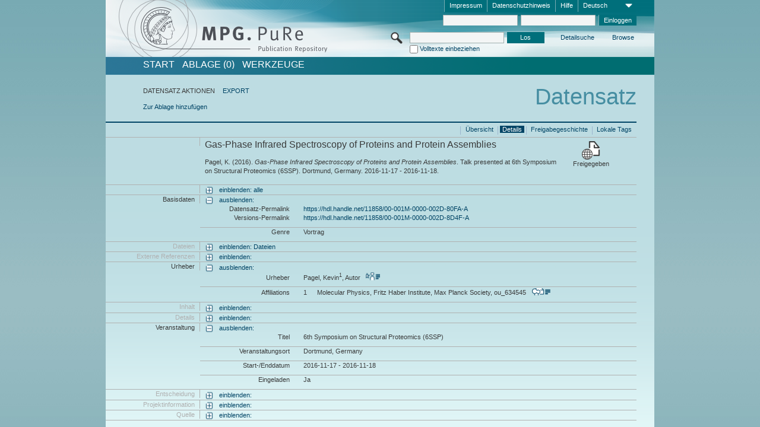

--- FILE ---
content_type: text/html;charset=UTF-8
request_url: https://pure.mpg.de/pubman/faces/ViewItemFullPage.jsp?itemId=item_2457310_2
body_size: 11461
content:
<!DOCTYPE html>
<html xmlns="http://www.w3.org/1999/xhtml"><head id="j_idt5"><link type="text/css" rel="stylesheet" href="/pubman/faces/javax.faces.resource/theme.css?ln=primefaces-aristo" /><link type="text/css" rel="stylesheet" href="/pubman/faces/javax.faces.resource/font-awesome-4.7.0/css/font-awesome.min.css" /><link type="text/css" rel="stylesheet" href="/pubman/faces/javax.faces.resource/commonJavaScript/jquery/css/jquery-ui-1.10.4.min.css" /><script type="text/javascript" src="/pubman/faces/javax.faces.resource/jsf.js?ln=javax.faces"></script><script type="text/javascript">if(window.PrimeFaces){PrimeFaces.settings.locale='de_DE';}</script>
    <title>Gas-Phase Infrared Spectroscopy of Proteins and Protein Assemblies :: MPG.PuRe
    </title>
	<meta http-equiv="Content-Type" content="text/html; charset=utf-8" />
	<meta http-equiv="pragma" content="no-cache" />
	<meta http-equiv="cache-control" content="no-cache" />
	<meta http-equiv="expires" content="0" />
	<link href="/pubman/resources/cssFramework/main.css" type="text/css" rel="stylesheet" /><link href="/pubman/resources/cssFramework/themes/skin_MPG/styles/theme.css" type="text/css" rel="stylesheet"/><link rel="shortcut icon" type="image/png" href="/pubman/faces/javax.faces.resources/pubman_favicon_32_32.png"/>
	
	<style type="text/css">
		.headerLogo {background-image: none; }
	</style>
	<style type="text/css">
		.fa { line-height: inherit; margin-right: 0.454545em; color: #004465;}
	</style>
	
	<script type="text/javascript">var cookieVersion = "1.0";</script>
	
	<link rel="search" type="application/opensearchdescription+xml" title="Suche nach Publikationen in MPG.PuRe production" href="https://pure.mpg.de/pubman/faces/search/OpenSearch.jsp" /><script type="text/javascript" src="/pubman/faces/javax.faces.resource/jquery/jquery.js?ln=primefaces&amp;v=6.0"></script><script type="text/javascript" src="/pubman/faces/javax.faces.resource/scripts.js"></script><script type="text/javascript" src="/pubman/faces/javax.faces.resource/commonJavaScript/eSciDoc_javascript.js"></script><script type="text/javascript" src="/pubman/faces/javax.faces.resource/commonJavaScript/componentJavaScript/eSciDoc_ext_paginator.js"></script><script type="text/javascript" src="/pubman/faces/javax.faces.resource/commonJavaScript/componentJavaScript/eSciDoc_selectbox.js"></script><script type="text/javascript" src="/pubman/faces/javax.faces.resource/commonJavaScript/componentJavaScript/eSciDoc_item_list.js"></script><script type="text/javascript" src="/pubman/faces/javax.faces.resource/commonJavaScript/componentJavaScript/eSciDoc_full_item.js"></script><script type="text/javascript" src="/pubman/faces/javax.faces.resource/commonJavaScript/componentJavaScript/eSciDoc_single_elements.js"></script><script type="text/javascript" src="/pubman/faces/javax.faces.resource/commonJavaScript/componentJavaScript/breadcrump.js"></script>
	
	<link href="/cone/js/jquery.suggest.css" rel="stylesheet" type="text/css" />
    <link rel="unapi-server" type="application/xml" title="unAPI" href="https://pure.mpg.de/rest/unapi" />
<meta xmlns="http://www.w3.org/1999/xhtml" name="citation_author"
      content="Pagel, Kevin" />
<meta xmlns="http://www.w3.org/1999/xhtml" name="citation_author_institution"
      content="Molecular Physics, Fritz Haber Institute, Max Planck Society" />
<meta xmlns="http://www.w3.org/1999/xhtml" name="citation_title"
      content="Gas-Phase Infrared Spectroscopy of Proteins and Protein Assemblies" />
<meta xmlns="http://www.w3.org/1999/xhtml" name="citation_conference_title"
      content="6th Symposium on Structural Proteomics (6SSP)" />
<meta xmlns="http://www.w3.org/1999/xhtml" name="DC.creator" content="Pagel, Kevin" />
<meta xmlns="http://www.w3.org/1999/xhtml" name="DC.title"
      content="Gas-Phase Infrared Spectroscopy of Proteins and Protein Assemblies" />
<meta xmlns="http://www.w3.org/1999/xhtml" name="DC.relation.ispartof"
      content="6th Symposium on Structural Proteomics (6SSP)" />
    <meta name="description" content="Autor: Pagel, Kevin; Genre: Vortrag; Titel: Gas-Phase Infrared Spectroscopy of Proteins and Protein Assemblies" /><script type="text/javascript" src="/pubman/faces/javax.faces.resource/commonJavaScript/jquery/jquery-ui-1.10.4.min.js"></script>
    <script src="/cone/js/jquery.suggest.js"></script><script type="text/javascript" src="/pubman/faces/javax.faces.resource/commonJavaScript/componentJavaScript/autoSuggestFunctions.js"></script>
    <style type="text/css">
        .dialogNoTitleBar .ui-dialog-titlebar {
            display: none;
        }

        .ui-dialog {
            background: #eee
        }
    </style></head>

<body lang="de">
        <!-- The unAPI Identifier for this item --><abbr class='unapi-id' title='item_2457310_2'></abbr>
        <div class="full wrapper"><input id="offset" type="hidden" name="offset" />
		<div class="full_area0 header clear">
			<!-- begin: header section (including meta menu, logo, searchMenu and main menu)-->
			<!-- import meta menu here --><div id="Header:metaMenuSkipLinkAnchor" class="full_area0 metaMenu">
		<!-- meta Menu starts here -->
<form id="Header:j_idt51" name="Header:j_idt51" method="post" action="/pubman/faces/ViewItemFullPage.jsp" enctype="application/x-www-form-urlencoded">
<input type="hidden" name="Header:j_idt51" value="Header:j_idt51" />
<span class="seperator"></span>
				<div class="medium_area0 endline selectContainer">
					<div class="medium_area0">
						<span class="medium_area0 selectionBox">Deutsch</span>
						<div class="min_imgArea selectboxIcon"> </div>
					</div><select id="Header:j_idt51:selSelectLocale" name="Header:j_idt51:selSelectLocale" class="medium_area0" size="1" title="Sprachauswahl." onchange="submit();">	<option value="en">English</option>
	<option value="de" selected="selected">Deutsch</option>
	<option value="ja">日本語</option>
</select>
				</div><span class="seperator"></span>

				<!-- Guide --><a id="Header:j_idt51:lnkPubManHelp" name="Header:j_idt51:lnkPubManHelp" href="https://colab.mpdl.mpg.de/mediawiki/MPG.PuRe_Help" rel="noreferrer noopener" title="MPG.PuRe Hilfe" target="_blank" class="free_area0_p8 endline">Hilfe</a><span class="seperator"></span>

				<!-- Privacy Policy --><a id="Header:j_idt51:lnkPrivacyPolicy" href="#" title="DatenschutzHinweis" onclick="jsf.util.chain(this,event,'loadBlog(\'http://colab.mpdl.mpg.de/mediawiki/MPG.PuRe_Datenschutzhinweis\');return false','mojarra.jsfcljs(document.getElementById(\'Header:j_idt51\'),{\'Header:j_idt51:lnkPrivacyPolicy\':\'Header:j_idt51:lnkPrivacyPolicy\'},\'\')');return false" class="free_area0_p8 endline">Datenschutzhinweis</a><span class="seperator"></span>

				<!-- Policy --><a id="Header:j_idt51:lnkPolicy" href="#" title="Leitlinien&amp;Impressum." onclick="jsf.util.chain(this,event,'loadBlog(\'http://colab.mpdl.mpg.de/mediawiki/MPG.PuRe_Impressum\');return false','mojarra.jsfcljs(document.getElementById(\'Header:j_idt51\'),{\'Header:j_idt51:lnkPolicy\':\'Header:j_idt51:lnkPolicy\'},\'\')');return false" class="free_area0_p8 endline">Impressum</a><span class="seperator"></span>

				<!-- CurrentIp -->

				<!-- LogIn, LogOut --><div id="Header:j_idt51:login" style="clear:right; margin-top:0.37em"><span class="seperator"></span><input id="Header:j_idt51:lnkLogin" type="submit" name="Header:j_idt51:lnkLogin" value="Einloggen" class="activeButton quickSearchBtn free_area0_p8 endline" /><input id="Header:j_idt51:inputUsername" type="text" name="Header:j_idt51:inputUsername" class="large_txtInput" />
					<!--
					&lt;p:watermark for="inputUsername" value="username"
						rendered="true" /&gt;
					--><span class="seperator"></span><input id="Header:j_idt51:inputSecretPassword" type="password" name="Header:j_idt51:inputSecretPassword" value="" class="large_txtInput" />
					<!--
					&lt;p:watermark for="inputSecretPassword" value="password"
						rendered="true" /&gt;
					--></div>

			<!-- meta Menu ends here --><input type="hidden" name="javax.faces.ViewState" id="j_id1:javax.faces.ViewState:0" value="EAk0WN2GHe8G17wPbHRl8A+ie8gJfqR7vcfLYrOXI1PmZGdGwyDVCcarGOlEOQPyvNF50yh1JcyETNk9kA6HmEGpBolxeU1PZBIibomCSAlD0vgbKaiJfT3BBBNG/[base64]/AgVIDUd13KIGXDDdJuwlOR0KqNeUsYvUKoaNKRG1meU3Vo1jNb08CZZdltTMAljFJj58prQYkOcHIFn5V0o5gOvum0xGbJ/PTxKPcp8GVvqBlbJ5cwjqNU89wzneCb9ZH4q2bDuwEQrwGHNcBEYSLRlg2hxWbvjEovp0QubPYvXdpqjhRZJuoPmF0jHevqkZdFlGDF72E3+2zvaWhFszH88R7pJ79T5N0Tqa2eKoJNBRezq5tsiEMNMCbeyyZ2XnniOQ52GhTMtbnuDQw7d/VXJt9VbfmY6H1g8Phav3okR/[base64]/m9nLbbrH0abuf/noWEvJEm0cwoIuqmysTyVi4njb/0vbi3W7uvG/HY5P2cu8EturkwaNaVArvhM5Qlk2CvbKYY5bXGh4tf4LUYwTLHp6EMYHTU5W/V2ShQuKe1fbdbT80DLRrfQPZaTtIypPSPl5hgBsuMrJIdChoDiwNZJTsTTyfvXlksLJK3Qe+uYkVNlKNJcWhfnyiuwU7QxfRehPx2w4kZrCM1VvcAk/mtfc+G7iPx41ctRqjIIkPbXwL+l9Rz9hUhkdB/lCpNvgP9BE31F7iGKBJNowruf/[base64]/ZL5C2iRdc00gq7Y02ozXxZTw1lSUHcAROpl2YbkJ7HgQtp3MJ4ebUXtz14+BA9Po92H4Q5WLmF8JWm+pS02tmw+03MLC3ftebNpUNtRdNYwzpsT+6LtysmKSqfgMpboj6rYad3JFTcwwSp+Fm8Y1wVCqx/SXFKduBOCHAuyCJ6F3uB0/M69CKhho8duxYCvE5GzX/k9pY/xNXMTLzjZCYu0kis+OmoIQbmrXUyfVVdnZ1jYVVhChYX2hI1qswXFE+Zr4az+kfNOmXMningBg8kzEWAoFSnq0Kauss4bE/[base64]/k6HQio5kzcjDNfSG4AFHy4b96mkuOYAjoFBRmC2reACW/yalQ4i5GjBZ7EfWYB4fAH+ilLcZwTE73RF4paYv3KnZSnh66Kkg4pfjzGPw3fXRr9MvCjyEs0FaQBaJSxUAxFzKdFTZxwRas9Nf0XmQl2W8UwHVrmOvTYt266Pl20v++HuypBzR7Yyg==" autocomplete="off" />
</form></div>
			<div class="full_area0 LogoNSearch"><a id="Header:lnkStartPage" name="Header:lnkStartPage" href="/pubman/faces/HomePage.jsp" title="Zur PubMan Startseite wechseln."><img src="/pubman/resources/images/pure_logo_web.png" style="border:none;" class="tiny_marginLExcl headerLogo" /><span class="tiny_marginLExcl xDouble_area0 themePark "></span></a>
			<!-- import search here-->
	
	<div id="searchMenuSkipLinkAnchor" class="free_area0 searchMenu">
<form id="Header:j_idt84" name="Header:j_idt84" method="post" action="/pubman/faces/ViewItemFullPage.jsp" enctype="application/x-www-form-urlencoded">
<input type="hidden" name="Header:j_idt84" value="Header:j_idt84" />

			<span class="std_imgArea quickSearchIcon"> </span>
			<span class="xLarge_area0 quickSearchMenu"><input id="Header:j_idt84:quickSearchString" type="text" name="Header:j_idt84:quickSearchString" class="xLarge_txtInput quickSearchTextInput" title="Suchtext" /><span class="xLarge_checkbox quickSearchCheckBoxMenu"><input id="Header:j_idt84:quickSearchCheckBox" type="checkbox" name="Header:j_idt84:quickSearchCheckBox" /><label for="Header:j_idt84:quickSearchCheckBox">Volltexte einbeziehen</label></span>
			</span><input id="Header:j_idt84:btnQuickSearchStart" type="submit" name="Header:j_idt84:btnQuickSearchStart" value="Los" title="Suche starten." class="small_txtBtn activeButton quickSearchBtn" />
			<span class="free_area0"><a id="Header:j_idt84:lnkAdvancedSearch" name="Header:j_idt84:lnkAdvancedSearch" href="/pubman/faces/AdvancedSearchPage.jsp" title="Erweiterte Suchmöglichkeiten über freigegebene Datensätze" class="free_area0_p3 advancedSearchMenu tiny_marginLExcl">Detailsuche</a><a id="Header:j_idt84:lnkBrowseBy" href="#" title="Browsen nach Organisationen und weiteren Kategorien" onclick="mojarra.jsfcljs(document.getElementById('Header:j_idt84'),{'Header:j_idt84:lnkBrowseBy':'Header:j_idt84:lnkBrowseBy'},'');return false" class="free_area0_p3 organisationSearchMenu tiny_marginLExcl endline">Browse</a>
			</span><input type="hidden" name="javax.faces.ViewState" id="j_id1:javax.faces.ViewState:1" value="AR5I9LvvR4UwX9VHoa3LGHUZgGGW6Z5S4n5shtgWFI24ZoXjbSC0lx4E51pai/A4ssvmdsaULAkjLA/iUpo9VS2HpPKUynLBZZH3FVehwyfS/ooP+O5ooOCs9WIJ9vn2DcyhP5fwqn4Co5CW6tcWP53Pdhxzs6VqqKS8nR0sdjFW6l/Ja2NIHXD7jnwx2gp5xdivY/7HVBKvARrG0eJXZRjiBoP9wslF2egRSrdOSkJG135W6r5jGjlGXyoAjNDGqVajn7M3KR8JOqaQma2Qc7KSwn12U7N9JN3NX2q+dvzAGzL1abOhh3Pyvx6Usw19fEKml9FM+BFf9q/re8SRRlFZy7ghNDhAMtfQZ2t4He1ZFKWvQHTVH5J250/yTR15AgLsMi9ZhLbT+o0+GEZ+AZW85eEDOD5iZOCb78Ao2nJBXyR+Dz8kS1/pNvggJASfKZ/Jdp3+IUQYnvDW/h62iQmf3YWUeizXxe38Dd5WMypvGqcdCNNmC+r/B5gg+c0Mr3JBPHw5IWxw0VMFn/XXGn4aDO+2s1tlZ3aMEQ7Q8Ez3cDXAxoWXVLMg4YXC5b6YE4iao5EesKIXVSecQuKgz4u/GgM96abp0vo0dGjaLe5TAl38yCRZg/ahGknFVydSbpCBJ+ZU1Fr/PNV6HRnesr23zIu0J+0qIK7jlXPi5FvMvF7X6389iac22DIEjK1oxwyM4gelXLbaTr4ANq5mMHUPP9jor9u7RkQtPH+6FFfkUVtQa4h7AkvnrqwTyA3d03FKHkm8ZfZgfWqDxBwhEBIfA9tQD5zNcwfCT79MwIdMo/hplkiekP5R2mXwy0JSlmQt66/cN/ZNm8WJJMdgTSoLRBj5BfwToxWqo5fpTN2hhA5KCBCF1vxwkqmZYBqB+erAyUoYQBD1vl4QxGMF6nJqnaCjJGCjWfC+cQq00rnNfOe5mbJFSmYeHTbxYDfHzhIFrhND1VFjxel3FvpniqgW1EB4T7XwYSlMcGR+Y5MqNnL8Gw7G5P/cg35I0OZPXML31h6d/wEJF/RLG9FqFKTyTLv11geQ0w3vDEdhbcrccg6n96oLQfGC9ZujeP5ISWJzdBOoJX/5RIl8TnclnydLucVTIeXWwVXyuBDF65FXayR+SHuCAxHrITvqPnXatRoZCXwdB0xM1F6/[base64]/nk2Hy6scJUyYpBp4IhcgDMNjd129EthQWLHpqFyE1oqNEqG0nnRai0F6TWoBKVMain/iMulviNzjnt0sRhYNlIvceFinX+U7WfXXk5SVvTwFq3SkXBBMV49DS7yy2cXvk1CKeDGeNtt+C7tvvFZMND2z+vnjibfQueC4NeulAMeGeoL2vwCWohpYdNjCuNcdVaufrOL1ChQeTAEmJNbmya7vYFoIn1xFtrYJZ16T0k87fKUWqAJSi66+NVgirc5y/aR9b5CjfUwJPjZ9Ggry10JNZAWRzOPbjjL2Zr8Uim42f6Esml4vmwFqUIEH8s/pPxMK98t+aj5+MT1mYoGVmmTpeSRl0JrnF7LEhZ19lVu41PNJLmEs2bddaLBn1zaNu37u4ZPtAxPynmsVZsa3cPrdtAJ2WS6g/fFzrieMI9shlRSK+DqJH242NAJeJIsnbDQoBQCxEQ9qNWoyxHPnrw2M1kCVQYroYkUGN+Cf8dHpdqr+hhBQ4AJFHjrY3xRDCjPK+VqnvSa/pfdWIxdIQc+jhPEQCaUx9Ci7665itmpBAVAGEDakcLZ2CwNJN4EWMeYt6+d9L4uHAPRo/zasu0607uKUmq0tPc0T8azbCLJqxrFr78ICBesYA==" autocomplete="off" />
</form>
	</div>
			</div>
		</div>
		<!-- import main menu here -->
	
	<div id="mainMenuSkipLinkAnchor" class="full_area0 mainMenu"><a id="Header:lnkHome" name="Header:lnkHome" href="/pubman/faces/HomePage.jsp" title="Gehe zur PubMan Startseite." class="free_area0">START</a>
		<!--  start should replace the following later -->
		<!--  stop should replace the following later --><a id="Header:lnkCartItems" name="Header:lnkCartItems" href="/pubman/faces/CartItemsPage.jsp" title="Gehe zur Ablage." class="free_area0">ABLAGE  (0)</a><a id="Header:lnkTools" name="Header:lnkTools" href="/pubman/faces/ToolsPage.jsp" title="Gehe zur Werkzeug-Übersicht" class="free_area0">Werkzeuge</a>
	</div>
<form id="form1" name="form1" method="post" action="/pubman/faces/ViewItemFullPage.jsp" enctype="application/x-www-form-urlencoded">
<input type="hidden" name="form1" value="form1" />

                <div id="content" class="full_area0 clear">
                    <!-- begin: content section (including elements that visualy belong to the header (breadcrumb, headline, subheader and content menu)) -->
                    <div class="clear">
                        <div class="headerSection">
		<div class="clear breadcrumb">
			<!-- Breadcrumb starts here -->
			<ol>
				<li></li>
			</ol>
			<!-- Breadcrumb ends here -->
		</div>
                            <div id="contentSkipLinkAnchor" class="clear headLine">
                                <!-- Headline starts here -->
                                <h1>Datensatz</h1>
                                <!-- Headline ends here -->
                            </div>
                        </div>
                        <div class="small_marginLIncl subHeaderSection"><div class="contentMenu">
                                <!-- content menu starts here -->
                                <div class="free_area0 sub">
                                    <!-- content menu upper line starts here --><span class="free_area0">DATENSATZ AKTIONEN</span><span class="seperator void"></span><a id="form1:lnkLinkForExportView" name="form1:lnkLinkForExportView" href="ViewItemFullPage.jsp?itemId=item_2457310_2&amp;view=EXPORT" class="free_area0">EXPORT</a>
                                    <!-- content menu upper line ends here -->
                                </div><div class="free_area0 sub action">
                                    <!-- content menu lower line starts here --><a id="form1:lnkAddToBasket" href="#" onclick="jsf.util.chain(this,event,'fullItemReloadAjax();','mojarra.jsfcljs(document.getElementById(\'form1\'),{\'form1:lnkAddToBasket\':\'form1:lnkAddToBasket\'},\'\')');return false">Zur Ablage hinzufügen</a>
                                    <!-- content menu lower line ends here --></div>
                                <!-- content menu ends here --></div>
                            <div class="subHeader">
                                <!-- JSF messages -->
                                <!-- Subheadline ends here -->
                            </div>
                        </div>
                    </div><div class="full_area0 clear">
                        <div class="full_area0 fullItem">
                            <div class="full_area0 fullItemControls">
                                <span class="full_area0_p5"> <b class="free_area0 small_marginLExcl"> </b><span class="seperator"></span><a id="form1:lnkViewLocalTagsPage" name="form1:lnkViewLocalTagsPage" href="/pubman/faces/ViewLocalTagsPage.jsp" class="free_area0">Lokale Tags</a><span class="seperator"></span><a id="form1:lnkViewItemFull_btnItemVersions" href="#" onclick="mojarra.jsfcljs(document.getElementById('form1'),{'form1:lnkViewItemFull_btnItemVersions':'form1:lnkViewItemFull_btnItemVersions'},'');return false" class="free_area0">Freigabegeschichte</a><span class="seperator"></span><a id="form1:lnkViewItemPage" name="form1:lnkViewItemPage" href="#contentSkipLinkAnchor" class="free_area0 actual">Details</a><span class="seperator"></span><a id="form1:lnkViewItemOverviewPage" name="form1:lnkViewItemOverviewPage" href="https://pure.mpg.de/pubman/faces/ViewItemOverviewPage.jsp?itemId=item_2457310_2" class="free_area0">Übersicht</a><span class="seperator"></span>
								</span>
                            </div><span class="full_area0 pageBrowserItem"><span class="paginatorPanel"></span></span>
                            <div class="full_area0 itemHeader"><span class="xLarge_area0 endline blockHeader">
                                     
                                </span><span class="seperator"></span><span class="free_area0_p8 endline itemHeadline">
                                    <b>Gas-Phase Infrared Spectroscopy of Proteins and Protein Assemblies</b>
      <div class="Pubman">
         <p>Pagel, K. <span class="DisplayDateStatus">(2016).</span> <span class="Italic"><i>Gas-Phase Infrared Spectroscopy of Proteins
            and Protein Assemblies</i></span>. Talk presented at 6th Symposium on Structural Proteomics (6SSP). Dortmund, Germany. 2016-11-17
            - 2016-11-18.
         </p>
      </div>
   </span><span class="free_area0 status statusArea"><div class="big_imgArea statusIcon releasedItem"></div><span class="noDisplay">Item is </span><label class="medium_label statusLabel free_area0_p3">Freigegeben</label></span>
                            </div><div class="full_area0 itemBlock visibility">
                                <h3 class="xLarge_area0_p8 endline blockHeader"> </h3><span class="seperator"></span>
                                <a class="free_area0 expand">einblenden: alle
                                </a>
                                <a class="free_area0 collapse">ausblenden: alle
                                </a></div><div class="full_area0 itemBlock">
		<h3 class="xLarge_area0_p8 endline blockHeader">Basisdaten
		</h3>
		<span class="seperator"></span>
		<a id="lnkShowGroupBasic" class="free_area0 expand">einblenden:</a><span class="free_area0 itemBlockContent endline">
			<a id="lnkHideGroupBasic" class="free_area0 collapse">ausblenden:</a>
			<!-- Citation URL -->
			<div class="free_area0 endline itemLine noTopBorder">
				<b class="xLarge_area0_p8 endline labelLine clear">Datensatz-Permalink<span class="noDisplay">: </span>
				</b> <span class="xHuge_area0 xTiny_marginLExcl endline"><a id="form1:lnkCitationURLItemPid" name="form1:lnkCitationURLItemPid" href="https://hdl.handle.net/11858/00-001M-0000-002D-80FA-A" title="Führt zu der aktuellsten für Sie verfügbaren Version dieser Publikation. Abhängig vom Status der jüngsten Version und Ihren Nutzerrechten können dies unterschiedliche Versionen sein.">https://hdl.handle.net/11858/00-001M-0000-002D-80FA-A</a>
				</span> <b class="xLarge_area0_p8 endline labelLine clear">Versions-Permalink<span class="noDisplay">: </span>
				</b> <span class="xHuge_area0 xTiny_marginLExcl endline"><a id="form1:lnkCitationURLVersionPid" name="form1:lnkCitationURLVersionPid" href="https://hdl.handle.net/11858/00-001M-0000-002D-8D4F-A" title="Führt dauerhaft zu dieser Version der Publikation.">https://hdl.handle.net/11858/00-001M-0000-002D-8D4F-A</a>
				</span>
			</div>
			<!-- Genre -->
			<div class="free_area0 endline itemLine">
				<b class="xLarge_area0_p8 endline labelLine clear">Genre<span class="noDisplay">:
				</span>
				</b> <span class="xHuge_area0 xTiny_marginLExcl endline">Vortrag
				</span>
			</div>
			<!-- Alternative title --></span></div>
		<div id="files" class="full_area0 itemBlock">
			<h3 class="xLarge_area0_p8 endline blockHeader">Dateien
			</h3>
			<span class="seperator"></span> <a id="lnkShowGroupFile" class="free_area0 expand">einblenden:  Dateien</a>
		</div>
		<div id="locators" class="full_area0 itemBlock">
			<h3 class="xLarge_area0_p8 endline blockHeader">Externe Referenzen
			</h3>
			<span class="seperator"></span> <a id="lnkShowGroupLocator" class="free_area0 expand">einblenden:</a>
		</div><div class="full_area0 itemBlock">
		<h3 id="lblViewItemFull_lblCreatorsHeader" class="xLarge_area0_p8 endline blockHeader">Urheber
		</h3>
		<span class="seperator"></span>
		<a id="lnkShowGroupPersOrg" class="free_area0 expand">einblenden:</a>
		<div class="free_area0 itemBlockContent endline">
			<a id="lnkHideGroupPersOrg" class="free_area0 collapse">ausblenden:</a>
			<!-- Creators -->
			<div class="free_area0 endline itemLine noTopBorder">
				<b id="lblViewItemFull_lblCreators" class="xLarge_area0_p8 endline labelLine"> <sup> </sup>Urheber<span class="noDisplay">: <br /></span>
				</b> <span class="xHuge_area0 xTiny_marginLExcl endline"> <span class="free_area0 authorsGroup"> <!-- Display {ViewItemFull.defaultSize} creators by default --><span id="form1:j_idt487:0:txtCreatorPersonFormattedDisplay" class="free_area0 creator clear">Pagel, Kevin<sup>1</sup>, Autor
										 
										<a id="form1:j_idt487:0:lnkCreatorPersonPortfolioLink" name="form1:j_idt487:0:lnkCreatorPersonPortfolioLink" href="https://pure.mpg.de/cone/persons/resource/persons32738?lang=de" rel="noreferrer noopener" target="_blank" class="authorCard">        </a></span>
								<br /> <!-- Hidden creators, visible after clicking on more -->
				</span>
				</span>
			</div>
			<!-- Affiliations -->
			<div class="free_area0 endline itemLine" style="padding-top: 0.1818em;">
				<b id="lblViewItemFull_lblAffiliations" class="xLarge_area0_p8 endline labelLine">Affiliations<span class="noDisplay">: <br /></span>
				</b> <span class="xHuge_area0 xTiny_marginLExcl endline"><span class="tiny_area0 endline">1</span><span id="form1:j_idt519:0:txtCreatorAffiliation" class="free_area0 affiliation">Molecular Physics, Fritz Haber Institute, Max Planck Society, ou_634545
							 
							<a id="form1:j_idt519:0:lnkAffiliationDetail" name="form1:j_idt519:0:lnkAffiliationDetail" href="" onclick="openCenteredWindow('/pubman/faces/AffiliationDetailPage.jsp?id=ou_634545', 980, 400, 'Details');return false" rel="noreferrer noopener" target="_blank" class="ouCard">           </a></span>
						<br />
				</span>
			</div>
		</div></div><div class="full_area0 itemBlock">
		<h3 class="xLarge_area0_p8 endline blockHeader">Inhalt
		</h3>
		<span class="seperator"></span>
		<a id="lnkShowGroupContent" class="free_area0 expand">einblenden:</a></div><div class="full_area0 itemBlock">
		<h3 class="xLarge_area0_p8 endline blockHeader">Details
		</h3>
		<span class="seperator"></span>
		<a id="lnkShowGroupDetails" class="free_area0 expand">einblenden:</a></div><div class="full_area0 itemBlock">
		<h3 class="xLarge_area0_p8 endline blockHeader">Veranstaltung
		</h3>
		<span class="seperator"></span>
		<a id="lnkShowGroupEvent" class="free_area0 expand">einblenden:</a><div class="free_area0 itemBlockContent endline">
			<a id="lnkHideGroupEvent" class="free_area0 collapse">ausblenden:</a>
			<!-- Event title -->
			<div class="free_area0 endline itemLine noTopBorder">
				<b class="xLarge_area0_p8 endline labelLine clear">Titel<span class="noDisplay">: </span>
				</b> <span class="xHuge_area0 xTiny_marginLExcl endline">6th Symposium on Structural Proteomics (6SSP)
				</span>
			</div>
			<!-- Event place -->
			<div class="free_area0 endline itemLine">
				<b class="xLarge_area0_p8 endline labelLine clear">Veranstaltungsort<span class="noDisplay">: </span>
				</b> <span class="xHuge_area0 xTiny_marginLExcl endline">Dortmund, Germany
				</span>
			</div>
			<!-- Start / end date -->
			<div class="free_area0 endline itemLine">
				<b class="xLarge_area0_p8 endline labelLine clear">Start-/Enddatum<span class="noDisplay">: </span>
				</b> <span class="xHuge_area0 xTiny_marginLExcl endline">2016-11-17 - 2016-11-18
				</span>
			</div>
			<!-- Invitation status --><span class="free_area0 endline itemLine">
				<b class="xLarge_area0_p8 endline labelLine clear">Eingeladen<span class="noDisplay">: </span>
				</b>
				<span class="xHuge_area0 xTiny_marginLExcl endline">Ja
				</span></span></div></div>
                            <!--JUS content section --><div class="full_area0 itemBlock">
		<h3 class="xLarge_area0_p8 endline blockHeader">Entscheidung
		</h3>
		<span class="seperator"></span>
		<a id="lnkShowGroupEvent" class="free_area0 expand">einblenden:</a></div><div class="full_area0 itemBlock">
		<h3 class="xLarge_area0_p8 endline blockHeader">Projektinformation
		</h3>
		<span class="seperator"></span>
		<a id="lnkShowGroupProjectInfo" class="free_area0 expand">einblenden:</a></div><div class="full_area0 itemBlock">
		<h3 class="xLarge_area0_p8 endline blockHeader">Quelle
		</h3>
		<span class="seperator"></span>
		<a id="lnkShowGroupSources" class="free_area0 expand">einblenden:</a></div>
                        </div></div>
                    <!-- end: content section -->
                </div><input type="hidden" name="javax.faces.ViewState" id="j_id1:javax.faces.ViewState:2" value="ORKf6Sznh/YdH149vJa+0/U3NzGIdGdvkXutkR3TJhp2/HXCxCDAP0s+P39GJkemP3KYtHyidS8tVl68nvIoFlr7PfX3lVnbMJx0SlY2r9cyl8A1IQYpBGLgYw86+IC1pEo+rjljW+gx3gqW5dHnrIS3f1bRu9/XubFjZzMGpJCkm6S8TxGRUE+0yS6B2cA5/Ga4w7iZK8HRJymfcF+LeKXJsjPdjKAk/1O02R4eoztRqmdMOYcrV5eItq/[base64]/RJ4z6Oqj5jqF5dUy85XBaMT7Mn/0WcrRLwr6HB1cuFcHAnnFAabSnRpHOH+ySEL2ymTIWlOGj44TYpd5MkWN49fbBhTY2cuurjcCkmUwj8JKiKCzz4vT/M46DhO9KILC54uPlPut3DSizEf4t9LMeozSXu+oK9HDipN0n85y5QwssuOI2QmacCf3o8+qpxfw8T+zhC3El11rA6Alv2b7ujFbxYCSWAlSGvZ51i4b/b5V67XXqKIhVD8l3n3y0mxbeYsIH+thTSrISRjez0LCur1eE3gEeLK6ksMh+VVQFlxKFgIX8aDA1PKlIJ9uFhnbYiwsU8V/LNJ6iqgqUVwCndist4cbPp557yHiTSlyVirREyLVw7QizmKS1YTp7/vX+k5EuE4wnA8JFJCALAo85Q/[base64]/2e/XRObpq1tZkeAQj2wAFHdaj2el7IMsdlSZEcA2tROJnpxPcvH/bRE+1yr1eU/[base64]/VoR2D3OuYMDnQyjrHR1WDRm1d/QGZbI2bMRQoDAe4TDGy029l4VWkcBi7V2EXbpYTvwfbrMR2rhizuKFz7D+9Q/vR91EAc2ZCesrLblgDsqkyyPqSYEXwgD4Z6PD+BhxJDnSNQwu1XcGMB0Ty1ib69pNT18UJchHkJat2Xu+bBwnpMddBaR7TSJ2nFkqljnL8qt9i8ieluN+EvY762nQUdVSy7Lj/yCHZJYUxXI5lnrtYLKW0N52b6TEAe7gV2RhnhGsF2rlSaEGHo4ewCF81J0vtG3QyPVmf+5yipc/vijm6zxh7cqhTtUz7AGAws28VrlBjurasaecpi3Gc+sWfOigtg/lbFBtDup1KGa95oqWaXgqIgb/9QKDtHhViG8mMdz/MC3jc5TSXTYC56drNX0OWOAkPljF+LztayNM+oQeK7Ee6Mui3Y4QvIy2wwp553PkMB15sffgCqRMmTsay6ZUjEgnu0a9TrNME+9y0kXM5eOv9Y0pA5W23OvYNF/Jf4k0u3/lFs1oiT8BTC6X3NXy2laaDRBzQs87dYl1g==" autocomplete="off" />
</form>
        </div>

		<div class="footer">

			<div class="full_area0">
				 
				<!-- Mattomo -->
<script data-name="matomo"  data-category="analytics" type="text/plain">
var _paq = _paq || [];
  /* tracker methods like "setCustomDimension" should be called before "trackPageView" */
  console.log(document.URL);

  var regexOverview = /https:\/\/pure\.mpg\.de\/pubman\/faces\/ViewItemOverviewPage\.jsp\?itemId=(item_\d+)_?\d?.*/;
  var matchOverview = regexOverview.exec(document.URL);
  var regexFull = /https:\/\/pure\.mpg\.de\/pubman\/faces\/ViewItemFullPage\.jsp\?itemId=(item_\d+)_?\d?.*/;
  var matchFull = regexFull.exec(document.URL);

  if (matchOverview != null && matchOverview[1] != null && matchOverview[1] !== undefined) {
    _paq.push(['setCustomUrl', 'https://pure.mpg.de/pubman/item/' + matchOverview[1]]);
  }
  else if (matchFull != null && matchFull[1] != null && matchFull[1] !== undefined) {
    _paq.push(['setCustomUrl', 'https://pure.mpg.de/pubman/item/' + matchFull[1]]);
  }
  
  _paq.push(['trackPageView']);
  _paq.push(["disableCookies"]);

  (function() {
    var u="//analytics.mpdl.mpg.de/";
    
    if (document.URL.toString() === 'https://pure.mpg.de/pubman/faces/ViewItemFullPage.jsp' ||
      document.URL.toString() === 'https://pure.mpg.de/pubman/faces/ViewItemOverviewPage.jsp') {
        return;
    }


    _paq.push(['setTrackerUrl', u+'piwik.php']);
    _paq.push(['setSiteId', '1']);

    var d=document, g=d.createElement('script'), s=d.getElementsByTagName('script')[0];
    g.type='text/javascript'; g.async=true; g.defer=true; g.src=u+'piwik.js'; s.parentNode.insertBefore(g,s);
  })();
</script>
<script defer src="https://assets.mpdl.mpg.de/static/mpdl-consent/consent-config-matomo.js"></script>
<script defer>
    window.addEventListener('load', ()=> {
        runConsentBanner({'privacyPolicyUrl' : 'https://colab.mpdl.mpg.de/mediawiki/MPG.PuRe_Datenschutzhinweis'});
    });
</script>

			</div>
		</div>
        
		<script type="text/javascript">
	        var suggestConeUrl = "https://pure.mpg.de/cone/";
        
    	    var citationStyleSuggestBaseURL = '$1?format=json';
	    	var citationStyleSuggestURL = suggestConeUrl + 'citation-styles/query';

			$(document).ready(function() {
				checkUpdateCslUi();
			});

			function checkUpdateCslUi() {
				(typeof updateCslUi == 'function') ? updateCslUi(): setTimeout("checkUpdateCslUi()", 30);
			}
		</script>
</body>

</html>